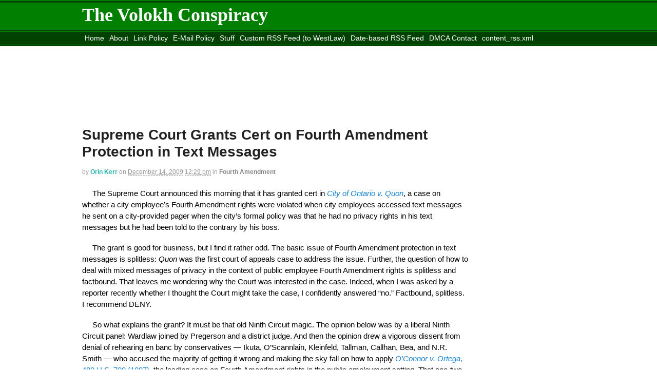

--- FILE ---
content_type: text/html; charset=utf-8
request_url: https://disqus.com/embed/comments/?base=default&f=thevolokhconspiracy&t_i=23343%20https%3A%2F%2Fvolokh.com%2F%3Fp%3D23343&t_u=https%3A%2F%2Fvolokh.com%2F2009%2F12%2F14%2Fsupreme-court-grants-cert-on-fourth-amendment-protection-in-text-messages%2F&t_e=Supreme%20Court%20Grants%20Cert%20on%20Fourth%20Amendment%20Protection%20in%20Text%20Messages&t_d=Supreme%20Court%20Grants%20Cert%20on%20Fourth%20Amendment%20Protection%20in%20Text%20Messages&t_t=Supreme%20Court%20Grants%20Cert%20on%20Fourth%20Amendment%20Protection%20in%20Text%20Messages&s_o=default
body_size: 5796
content:
<!DOCTYPE html>

<html lang="en" dir="ltr" class="not-supported type-">

<head>
    <title>Disqus Comments</title>

    
    <meta name="viewport" content="width=device-width, initial-scale=1, maximum-scale=1, user-scalable=no">
    <meta http-equiv="X-UA-Compatible" content="IE=edge"/>

    <style>
        .alert--warning {
            border-radius: 3px;
            padding: 10px 15px;
            margin-bottom: 10px;
            background-color: #FFE070;
            color: #A47703;
        }

        .alert--warning a,
        .alert--warning a:hover,
        .alert--warning strong {
            color: #A47703;
            font-weight: bold;
        }

        .alert--error p,
        .alert--warning p {
            margin-top: 5px;
            margin-bottom: 5px;
        }
        
        </style>
    
    <style>
        
        html, body {
            overflow-y: auto;
            height: 100%;
        }
        

        #error {
            display: none;
        }

        .clearfix:after {
            content: "";
            display: block;
            height: 0;
            clear: both;
            visibility: hidden;
        }

        
    </style>

</head>
<body>
    

    
    <div id="error" class="alert--error">
        <p>We were unable to load Disqus. If you are a moderator please see our <a href="https://docs.disqus.com/help/83/"> troubleshooting guide</a>. </p>
    </div>

    
    <script type="text/json" id="disqus-forumData">{"session":{"canModerate":false,"audienceSyncVerified":false,"canReply":true,"mustVerify":false,"recaptchaPublicKey":"6LfHFZceAAAAAIuuLSZamKv3WEAGGTgqB_E7G7f3","mustVerifyEmail":false},"forum":{"aetBannerConfirmation":null,"founder":"23881493","twitterName":"VolokhC","commentsLinkOne":"1 Comment","guidelines":null,"disableDisqusBrandingOnPolls":false,"commentsLinkZero":"No Comments","disableDisqusBranding":false,"id":"thevolokhconspiracy","createdAt":"2012-03-21T21:05:18.647516","category":"News","aetBannerEnabled":false,"aetBannerTitle":null,"raw_guidelines":null,"initialCommentCount":null,"votingType":null,"daysUnapproveNewUsers":null,"installCompleted":true,"moderatorBadgeText":"Conspirator","commentPolicyText":null,"aetEnabled":false,"channel":null,"sort":2,"description":"","organizationHasBadges":true,"newPolicy":true,"raw_description":"","customFont":null,"language":"en","adsReviewStatus":2,"commentsPlaceholderTextEmpty":null,"daysAlive":30,"forumCategory":{"date_added":"2016-01-28T01:54:31","id":7,"name":"News"},"linkColor":null,"colorScheme":"auto","pk":"1346982","commentsPlaceholderTextPopulated":null,"permissions":{},"commentPolicyLink":null,"aetBannerDescription":null,"favicon":{"permalink":"https://disqus.com/api/forums/favicons/thevolokhconspiracy.jpg","cache":"https://c.disquscdn.com/uploads/forums/134/6982/favicon.png"},"name":"The Volokh Conspiracy","commentsLinkMultiple":"{num} Comments","settings":{"threadRatingsEnabled":false,"adsDRNativeEnabled":false,"behindClickEnabled":false,"disable3rdPartyTrackers":false,"adsVideoEnabled":false,"adsProductVideoEnabled":false,"adsPositionBottomEnabled":false,"ssoRequired":false,"contextualAiPollsEnabled":false,"unapproveLinks":false,"adsPositionRecommendationsEnabled":false,"adsEnabled":false,"adsProductLinksThumbnailsEnabled":false,"hasCustomAvatar":false,"organicDiscoveryEnabled":false,"adsProductDisplayEnabled":false,"adsProductLinksEnabled":false,"audienceSyncEnabled":false,"threadReactionsEnabled":false,"linkAffiliationEnabled":false,"adsPositionAiPollsEnabled":false,"disableSocialShare":false,"adsPositionTopEnabled":false,"adsProductStoriesEnabled":false,"sidebarEnabled":false,"adultContent":false,"allowAnonVotes":false,"gifPickerEnabled":true,"mustVerify":true,"badgesEnabled":false,"mustVerifyEmail":true,"allowAnonPost":true,"unapproveNewUsersEnabled":false,"mediaembedEnabled":true,"aiPollsEnabled":false,"userIdentityDisabled":false,"adsPositionPollEnabled":false,"discoveryLocked":false,"validateAllPosts":false,"adsSettingsLocked":false,"isVIP":false,"adsPositionInthreadEnabled":false},"organizationId":1012165,"typeface":"sans-serif","url":"http://www.volokh.com/","daysThreadAlive":30,"avatar":{"small":{"permalink":"https://disqus.com/api/forums/avatars/thevolokhconspiracy.jpg?size=32","cache":"//a.disquscdn.com/1768293611/images/noavatar32.png"},"large":{"permalink":"https://disqus.com/api/forums/avatars/thevolokhconspiracy.jpg?size=92","cache":"//a.disquscdn.com/1768293611/images/noavatar92.png"}},"signedUrl":"http://disq.us/?url=http%3A%2F%2Fwww.volokh.com%2F&key=iFmJRZDtP-HeTIVH8_vKXw"}}</script>

    <div id="postCompatContainer"><div class="comment__wrapper"><div class="comment__name clearfix"><img class="comment__avatar" src="//a.disquscdn.com/1768293611/images/noavatar92.png" width="32" height="32" /><strong><a href="">Susan</a></strong> &bull; 15 years ago
        </div><div class="comment__content"><p>Just wanted to include some basic details regarding grants. Grants typically support non-profit businesses, intermediary lending institutions, and state and local authorities. Most of the federal grants are given to particular targeted organizations with distinct needs.</p></div></div><div class="comment__wrapper"><div class="comment__name clearfix"><img class="comment__avatar" src="//a.disquscdn.com/1768293611/images/noavatar92.png" width="32" height="32" /><strong><a href="">Ryan Waxx</a></strong> &bull; 16 years ago
        </div><div class="comment__content"><p>Let me see if I understand the standards here on this blog:</p><p>It's somehow uncivil or illogical to note the politics of a judge or the person who appointed the judge, but it's just peachy to insinuate that the SC is motivated by animus against liberal decisions from the 9th circuit.</p><p>I seem to recall from previous threads that it's also out of bounds to say that the 9th circuit has a disproportionate number of wacky decisions, which by sheer coincidence would be the only explanation other than animus for increased scrutiny of their decisions.</p><p>Interesting array of conversational norms.  It's almost as if someone is covering for some group.</p></div></div><div class="comment__wrapper"><div class="comment__name clearfix"><img class="comment__avatar" src="//a.disquscdn.com/1768293611/images/noavatar92.png" width="32" height="32" /><strong><a href="">John Wesley Hall</a></strong> &bull; 16 years ago
        </div><div class="comment__content"><p>Sometimes SCOTUS's cert grants remind me of the dogs in the movie "Up":  "Squirrel!"</p></div></div><div class="comment__wrapper"><div class="comment__name clearfix"><img class="comment__avatar" src="//a.disquscdn.com/1768293611/images/noavatar92.png" width="32" height="32" /><strong><a href="">Bruce Boyden</a></strong> &bull; 16 years ago
        </div><div class="comment__content"><p>It's too bad the Supreme Court won't be considering the definition of "remote computing service." Now THAT would be an interesting case!</p></div></div><div class="comment__wrapper"><div class="comment__name clearfix"><img class="comment__avatar" src="//a.disquscdn.com/1768293611/images/noavatar92.png" width="32" height="32" /><strong><a href="">Visitor Again</a></strong> &bull; 16 years ago
        </div><div class="comment__content"><p>If people gave a damn about their privacy, they'd boycott cell phones--refusing both to buy them and to use them--until adequate privacy protections were in place in the law, either statutory or constitutional.  An effective boycott would soon bring about pressure for a change in the law.  But they don't value their privacy--as demonstrated by their passive acceptance of the U.S. Supreme Court's absurd notion that use of third party facilities renders fourth amendment privacy protections null in most circumstances--and they deserve what they get.</p><p>I have never owned or used a cell phone, in part because of the lack of privacy, but also because I still value being left alone until I choose not to be left alone, and my exclusive use of a land telephone line with message-taking capability serves that purpose admirably.  While I do not question that cell phones are of value in many circumstances, the need to be in constant communication with everyone and anyone at all times has become a widespread obsession in our society, although I suppose what others obsess over is none of my business.</p><p>The California State Bar has said it will soon require every member to have a working e-mail address.  So now a computer and an Internet connection are compulsory if one wants to practice law.  I suppose the day is not far off when the California State Bar will require its members to have a working cell phone number, too, perhaps with a mobile Internet connection, so that it can pester them 24/7 in its frantic efforts to justify its outrageous membership fees.  And like little lambs, the membership will meekly accept it.</p></div></div><div class="comment__wrapper"><div class="comment__name clearfix"><img class="comment__avatar" src="//a.disquscdn.com/1768293611/images/noavatar92.png" width="32" height="32" /><strong><a href="">JK</a></strong> &bull; 16 years ago
        </div><div class="comment__content"><p>Why would this be any different than voice mails on government-issued cell<br>phone accounts? Cell phones are third-party providers and the issuing agency<br>would undoubtedly require users to sign releases warning that all voice mails<br>are subject to monitoring or review at any time.</p></div></div><div class="comment__wrapper"><div class="comment__name clearfix"><img class="comment__avatar" src="//a.disquscdn.com/1768293611/images/noavatar92.png" width="32" height="32" /><strong><a href="">MK</a></strong> &bull; 16 years ago
        </div><div class="comment__content"><p>Uh, maybe the fact that soooo many commentators have beeh lauding the Ninth Circuit's decision vis-a-vis privacy protections in the workplace, the Supremes decided it was best to squish now those little hopes for using the case as a vehicle for broader arguments in the er-ee setting now rather than waiting for it to metastasize.  Plus it may be really hard for some on the Supreme Court to reconcile the sordid facts in the case with the result reached by Wardlaw, a factual circumstance Wardlaw took pains to diminish, sweep under the rug, what have you.</p><p>[OK Comments: But why squish now?  It's so much more fun to squish when there's a split.]</p></div></div><div class="comment__wrapper"><div class="comment__name clearfix"><img class="comment__avatar" src="//a.disquscdn.com/1768293611/images/noavatar92.png" width="32" height="32" /><strong><a href="">DNJ</a></strong> &bull; 16 years ago
        </div><div class="comment__content"><p>Dave N,</p><p>Regarding Pinholster, I was rather amused by Judge Smith's rebuke to Chief Judge Kozinski in the majority opinion:</p><p>"Despite our dissenting colleague's well-known flair for 'creative' writing, it is not appropriate for a federal appellate court to conjure up evidence that does not exist..."</p></div></div><div class="comment__wrapper"><div class="comment__name clearfix"><img class="comment__avatar" src="//a.disquscdn.com/1768293611/images/noavatar92.png" width="32" height="32" /><strong><a href="">Joseph Slater</a></strong> &bull; 16 years ago
        </div><div class="comment__content"><p>"Splitless and factbound" was going to be the name of my first album.  Oh well.</p><p>To the legal issue, maybe some justices wants to craft something more specific than the general balancing test of <em>O'Connor</em>.  Or maybe they want to add another hurdle for employees claiming Constitutional violations by public employers, as the court did for First Amendment claims with <em>Garcetti</em>.  The third-party provider does seem to make things more complicated, though.</p></div></div><div class="comment__wrapper"><div class="comment__name clearfix"><img class="comment__avatar" src="//a.disquscdn.com/1768293611/images/noavatar92.png" width="32" height="32" /><strong><a href="">Out of Iowa</a></strong> &bull; 16 years ago
        </div><div class="comment__content"><p>Why isn't this case governed by the "Pen Register Cases?" see e.g., Smith v. Maryland. The sender turned over the information to a private third party (Arch Wireless) so he couldn't have had a legitimate expectation of privacy in the contents of the messages.</p></div></div><div class="comment__wrapper"><div class="comment__name clearfix"><img class="comment__avatar" src="//a.disquscdn.com/1768293611/images/noavatar92.png" width="32" height="32" /><strong><a href="">Nevadausa**</a></strong> &bull; 16 years ago
        </div><div class="comment__content"><p>Orin:</p><p>Would an administrative subpoena by the governmental body seeking Quon's texts (assuming such authority exits) obviate a 4th Amendment challenge?</p></div></div><div class="comment__wrapper"><div class="comment__name clearfix"><img class="comment__avatar" src="//a.disquscdn.com/1768293611/images/noavatar92.png" width="32" height="32" /><strong><a href="">guy in the veal calf office</a></strong> &bull; 16 years ago
        </div><div class="comment__content"><p>I really hope the term "splitless" does not catch on.</p></div></div><div class="comment__wrapper"><div class="comment__name clearfix"><img class="comment__avatar" src="//a.disquscdn.com/1768293611/images/noavatar92.png" width="32" height="32" /><strong><a href="">Dave N.</a></strong> &bull; 16 years ago
        </div><div class="comment__content"><p>I think even the judges on the 9th Circuit recognize that they are, at times, under a microscope -- and the liberal judges sometimes act in a tactical manner with that realization.</p><p>For example, last week, an <em>en banc</em> 9th Circuit panel decided a death penalty case, <a href="http://disq.us/url?url=http%3A%2F%2Fwww.ca9.uscourts.gov%2Fdatastore%2Fopinions%2F2009%2F12%2F09%2F03-99003.pdf%3AeAhWhCt3ViT9MBnx3kMAAADcK28&amp;cuid=1346982" rel="nofollow noopener" target="_blank" title="http://www.ca9.uscourts.gov/datastore/opinions/2009/12/09/03-99003.pdf"><em>Pinholster v. Ayers</em></a>. Chief Judge Kozinski wrote a sharply worded cert. petition in the form of a dissent. The liberal majority assigned the case to Judge Milan Smith, a relatively conservative Bush43 appointee, who brought along Judge Bybee.</p><p>As a result, an <em>en banc</em> panel with a 6-5 liberal/conservative split ended up voting 8-3 to grant habeas relief on the penalty phase. While I believe <em>Pinholster</em> still has a high probability of a cert. grant, I also believe the odds are slightly lower than if Judge Reinhardt, as opposed to Judge Smith, had written the majority opinion.</p></div></div><div class="comment__wrapper"><div class="comment__name clearfix"><img class="comment__avatar" src="//a.disquscdn.com/1768293611/images/noavatar92.png" width="32" height="32" /><strong><a href="">troll_dc2</a></strong> &bull; 16 years ago
        </div><div class="comment__content"><p>The Court took only one of the cert petitions. It did not take Arch Wireless's. What does this mean?</p></div></div></div>


    <div id="fixed-content"></div>

    
        <script type="text/javascript">
          var embedv2assets = window.document.createElement('script');
          embedv2assets.src = 'https://c.disquscdn.com/embedv2/latest/embedv2.js';
          embedv2assets.async = true;

          window.document.body.appendChild(embedv2assets);
        </script>
    



    
</body>
</html>


--- FILE ---
content_type: text/html; charset=utf-8
request_url: https://www.google.com/recaptcha/api2/aframe
body_size: 264
content:
<!DOCTYPE HTML><html><head><meta http-equiv="content-type" content="text/html; charset=UTF-8"></head><body><script nonce="_dE7gjp6x3e-3fRZ0aZtbw">/** Anti-fraud and anti-abuse applications only. See google.com/recaptcha */ try{var clients={'sodar':'https://pagead2.googlesyndication.com/pagead/sodar?'};window.addEventListener("message",function(a){try{if(a.source===window.parent){var b=JSON.parse(a.data);var c=clients[b['id']];if(c){var d=document.createElement('img');d.src=c+b['params']+'&rc='+(localStorage.getItem("rc::a")?sessionStorage.getItem("rc::b"):"");window.document.body.appendChild(d);sessionStorage.setItem("rc::e",parseInt(sessionStorage.getItem("rc::e")||0)+1);localStorage.setItem("rc::h",'1769029027604');}}}catch(b){}});window.parent.postMessage("_grecaptcha_ready", "*");}catch(b){}</script></body></html>